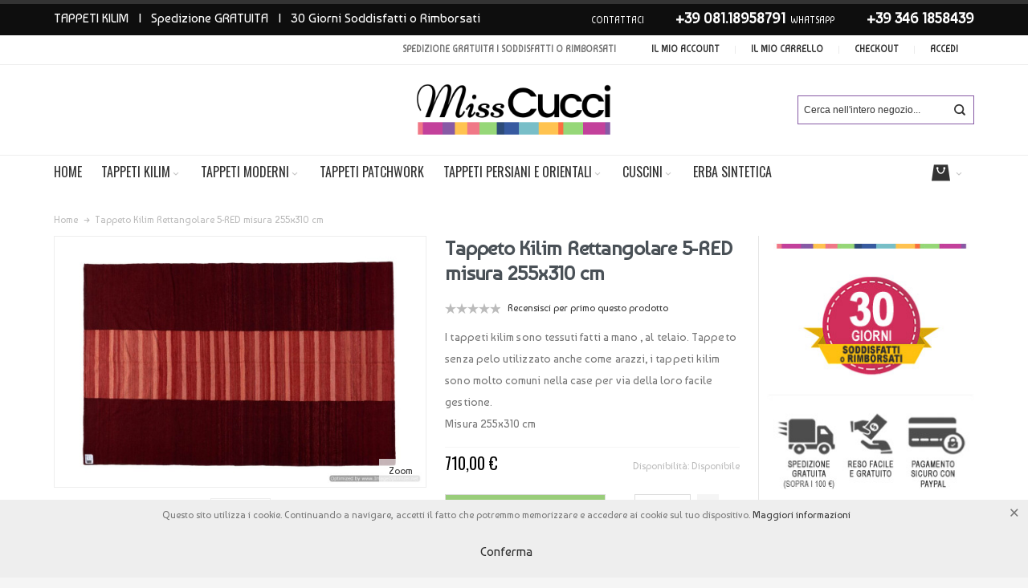

--- FILE ---
content_type: text/html; charset=UTF-8
request_url: https://www.misscucci.com/tappeto-kilim-5-red-255x310.html
body_size: 21640
content:
<!DOCTYPE html>

<!--[if lt IE 7 ]> <html lang="it" id="top" class="no-js ie6"> <![endif]-->
<!--[if IE 7 ]>    <html lang="it" id="top" class="no-js ie7"> <![endif]-->
<!--[if IE 8 ]>    <html lang="it" id="top" class="no-js ie8"> <![endif]-->
<!--[if IE 9 ]>    <html lang="it" id="top" class="no-js ie9"> <![endif]-->
<!--[if (gt IE 9)|!(IE)]><!--> <html lang="it" id="top" class="no-js"> <!--<![endif]-->

<head>
<meta http-equiv="Content-Type" content="text/html; charset=utf-8" />
<title>Tappeto Kilim Rettangolare 5-RED misura 255x310 cm | MissCucci</title>
	<meta name="viewport" content="width=device-width, initial-scale=1" />
	<meta name="description" content="Tappeto Kilim fatto a mano. 100% lana. Disponibili diverse quantità." />
<meta name="keywords" content="kilim, tappeti, tappeti kilim, baluch, tappeti" />
<meta name="robots" content="INDEX,FOLLOW" />
<link rel="icon" href="https://www.misscucci.com/media/favicon/default/favicon.png" type="image/x-icon" />
<link rel="shortcut icon" href="https://www.misscucci.com/media/favicon/default/favicon.png" type="image/x-icon" />

<!--[if lt IE 7]>
<script type="text/javascript">
//<![CDATA[
    var BLANK_URL = 'https://www.misscucci.com/js/blank.html';
    var BLANK_IMG = 'https://www.misscucci.com/js/spacer.gif';
//]]>
</script>
<![endif]-->

<link rel="stylesheet" type="text/css" href="https://www.misscucci.com/media/css_secure/b425dab447c49690dbdb80bc6a82360c.css" />
<link rel="stylesheet" type="text/css" href="https://www.misscucci.com/media/css_secure/15ad3c6bef3297c2f18b7b4b49181337.css" media="all" />
<link rel="stylesheet" type="text/css" href="https://www.misscucci.com/media/css_secure/24207795cc93cf1e95cd23ef2e0e08af.css" media="print" />
<script type="text/javascript" src="https://www.misscucci.com/media/js/7803c726ae043d116cf5d947ff33d30f.js"></script>
<link rel="stylesheet" href="//fonts.googleapis.com/css?family=Baumans" />
<link rel="canonical" href="https://www.misscucci.com/tappeto-kilim-5-red-255x310.html" />
<!--[if IE]>
<link rel="stylesheet" type="text/css" href="https://www.misscucci.com/media/css_secure/bd7712a20d941fbb14ab404fe22c0b58.css" media="all" />
<![endif]-->
<!--[if lt IE 7]>
<script type="text/javascript" src="https://www.misscucci.com/media/js/980e86f86da8cd0fea3b916fd2f3bc40.js"></script>
<![endif]-->
<!--[if lte IE 7]>
<link rel="stylesheet" type="text/css" href="https://www.misscucci.com/media/css_secure/503124753bbb025e849f6dc78c7ca571.css" media="all" />
<![endif]-->
<!--[if lte IE 8]>
<link rel="stylesheet" type="text/css" href="https://www.misscucci.com/media/css_secure/0cb98032e6a569921acf45f52c5b5163.css" media="all" />
<![endif]-->

<script type="text/javascript">
//<![CDATA[
Mage.Cookies.path     = '/';
Mage.Cookies.domain   = '.www.misscucci.com';
//]]>
</script>

<script type="text/javascript">
//<![CDATA[
optionalZipCountries = ["IE","PA","HK","MO"];
//]]>
</script>
            <!-- BEGIN GOOGLE ANALYTICS CODE -->
        <script type="text/javascript">
        //<![CDATA[
            var _gaq = _gaq || [];
            
_gaq.push(['_setAccount', 'UA-74920612-3']);
_gaq.push (['_gat._anonymizeIp']);
_gaq.push(['_trackPageview']);
            
            (function() {
                var ga = document.createElement('script'); ga.type = 'text/javascript'; ga.async = true;
                ga.src = ('https:' == document.location.protocol ? 'https://ssl' : 'http://www') + '.google-analytics.com/ga.js';
                var s = document.getElementsByTagName('script')[0]; s.parentNode.insertBefore(ga, s);
            })();

        //]]>
        </script>
        <!-- END GOOGLE ANALYTICS CODE -->
    
<link rel="canonical" href="https://www.misscucci.com/tappeto-kilim-5-red-255x310.html" />

<!-- Facebook Pixel Code -->
<script>
    !function(f,b,e,v,n,t,s){if(f.fbq)return;n=f.fbq=function(){n.callMethod?
        n.callMethod.apply(n,arguments):n.queue.push(arguments)};if(!f._fbq)f._fbq=n;
        n.push=n;n.loaded=!0;n.version='2.0';n.queue=[];t=b.createElement(e);t.async=!0;
        t.src=v;s=b.getElementsByTagName(e)[0];s.parentNode.insertBefore(t,s)}(window,
        document,'script','//connect.facebook.net/en_US/fbevents.js');

    fbq('init', '1978854669055516');
    fbq('track', "PageView");</script>
<noscript><img height="1" width="1" style="display:none"
               src="https://www.facebook.com/tr?id=1978854669055516&ev=PageView&noscript=1"
        /></noscript>
<!-- End Facebook Pixel Code -->
        <!-- Begin Facebook ViewContent Pixel -->
    <script type="text/javascript">
        fbq('track', 'ViewContent', {"content_type":"product","content_ids":["5-RED-255x310"],"value":710,"currency":"EUR","content_name":"Tappeto Kilim Rettangolare 5-RED misura 255x310 cm"});
    </script>
    <!-- End Facebook ViewContent Pixel --><!-- Facebook Ads Extension for Magento -->
<!-- Facebook Pixel Code -->
<script>
!function(f,b,e,v,n,t,s){if(f.fbq)return;n=f.fbq=function(){n.callMethod?
n.callMethod.apply(n,arguments):n.queue.push(arguments)};if(!f._fbq)f._fbq=n;
n.push=n;n.loaded=!0;n.version='2.0';n.queue=[];t=b.createElement(e);t.async=!0;
t.src=v;s=b.getElementsByTagName(e)[0];s.parentNode.insertBefore(t,s)}(window,
document,'script','//connect.facebook.net/en_US/fbevents.js');
fbq('init', '1978854669055516', {}, {agent: 'exmagento-1.9.3.8-2.2.4' });
fbq('track', 'PageView', {
  source: 'magento',
  version: "1.9.3.8",
  pluginVersion: "2.2.4"
});
</script>
<noscript><img height="1" width="1" style="display:none"
src="https://www.facebook.com/tr?id=1978854669055516&ev=PageView&noscript=1&cd[source]=magento&cd[version]=1.9.3.8&cd[pluginVersion]=2.2.4&a=exmagento-1.9.3.8-2.2.4"
/></noscript>
<!-- End Facebook Pixel Code -->
<style type="text/css">
									.footer-container2
	{
		background-image: url(https://www.misscucci.com/media/wysiwyg/infortis/ultimo/_patterns/default/1.png);
	}
		</style><script type="text/javascript">//<![CDATA[
        var Translator = new Translate({"HTML tags are not allowed":"I tag HTML non sono permessi","Please select an option.":"Selezionare una opzione.","This is a required field.":"Questo \u00e8 un campo obbligatorio.","Please enter a valid number in this field.":"Inserire un numero valido in questo campo.","The value is not within the specified range.":"Il valore non \u00e8 compreso nell\\'intervallo specificato.","Please use numbers only in this field. Please avoid spaces or other characters such as dots or commas.":"Utilizzare solo numeri in questo campo. Evitare spazi o altri caratteri come punti e virgole.","Please use letters only (a-z or A-Z) in this field.":"Utilizzare solo lettere in questo campo (a-z o A-Z).","Please use only letters (a-z), numbers (0-9) or underscore(_) in this field, first character should be a letter.":"Utilizzare solo lettere (a-z), numeri (0-9) o underscore(_) in questo campo, la prima lettera deve essere una lettera.","Please use only letters (a-z or A-Z) or numbers (0-9) only in this field. No spaces or other characters are allowed.":"Utilizzare solo lettere (a-z o A-Z) o solo numeri (0-9) in questo campo. Non sono permessi spazi o altri caratteri.","Please use only letters (a-z or A-Z) or numbers (0-9) or spaces and # only in this field.":"Utilizzare solo lettere (a-z or A-Z) o numeri (0-9) o spazi o solo # in questo campo.","Please enter a valid phone number. For example (123) 456-7890 or 123-456-7890.":"Inserisci un numero di telefono valido. Per esempio (123) 456-7890 o 123-456-7890.","Please enter a valid fax number. For example (123) 456-7890 or 123-456-7890.":"Inserire un numero di fax valido. Per esempio (123) 456-7890 or 123-456-7890.","Please enter a valid date.":"Inserire una data valida.","The From Date value should be less than or equal to the To Date value.":"Il valore Dalla Data deve essere minore o uguale al valore della Data A.","Please enter a valid email address. For example johndoe@domain.com.":"Inserire un indirizzo email valido. Per esempio johndoe@domain.com.","Please use only visible characters and spaces.":"Utilizzare solo caratteri visibili e spazi.","Please enter 7 or more characters. Password should contain both numeric and alphabetic characters.":"Inserire 7 o pi\u00f9 caratteri. La password dovrebbe contenere sia caratteri numerici che alfabetici.","Please make sure your passwords match.":"Assicurati che le password corrispondano.","Please enter a valid URL. Protocol is required (http:\/\/, https:\/\/ or ftp:\/\/)":"Inserire un URL valido. Il protocollo \u00e8 obbligatorio (http:\/\/, https:\/\/ or ftp:\/\/)","Please enter a valid URL. For example http:\/\/www.example.com or www.example.com":"Inserire un URL valido. Per esempio http:\/\/www.example.com o www.example.com","Please enter a valid URL Key. For example \"example-page\", \"example-page.html\" or \"anotherlevel\/example-page\".":"Inserire un chiave URL valida. Per esempio \"example-page\", \"example-page.html\" o \"anotherlevel\/example-page\".","Please enter a valid XML-identifier. For example something_1, block5, id-4.":"Inserire un identificativo XML valido. Per esempio something_1, block5, id-4.","Please enter a valid social security number. For example 123-45-6789.":"Inserire un numero valido di previdenza sociale. Per esempio 123-45-6789.","Please enter a valid zip code. For example 90602 or 90602-1234.":"Inserire un codice zip valdio. Per esempio 90602 o 90602-1234.","Please enter a valid zip code.":"Inserire codice zip valido.","Please use this date format: dd\/mm\/yyyy. For example 17\/03\/2006 for the 17th of March, 2006.":"Utilizzare questo formato della data: dd\/mm\/yyyy. Per esempio 17\/03\/2006 per il 17 di Marzo, 2006.","Please enter a valid $ amount. For example $100.00.":"Inserire un importo valido di $. Per esempio $100.00.","Please select one of the above options.":"Selezionare una delle opzioni soprastanti.","Please select one of the options.":"Selezionare una delle opzioni.","Please select State\/Province.":"Selezionare Stato\/Provincia.","Please enter a number greater than 0 in this field.":"Insereire un numero maggiore di 0 in questo campo.","Please enter a number 0 or greater in this field.":"Inserire 0 o un numero supereiore in questo campo.","Please enter a valid credit card number.":"Inserire un numero di carta di credito valido.","Credit card number does not match credit card type.":"Il numero della carta di credito non corrisponde al tipo della carta.","Card type does not match credit card number.":"Il tipo di carda non corrisponde con il numero della carta di credito.","Incorrect credit card expiration date.":"Data scadenza carta di credito non corretta.","Please enter a valid credit card verification number.":"Inserire numero di verifica della carta di credito.","Please use only letters (a-z or A-Z), numbers (0-9) or underscore(_) in this field, first character should be a letter.":"In questo campo utilizzare solo lettere (a-z or A-Z), numeri (0-9) o underscore(_), il primo carattere deve essere una lettera.","Please input a valid CSS-length. For example 100px or 77pt or 20em or .5ex or 50%.":"Inserire una lunghezza CSS valida. Per esempio 100px o 77pt or 20em o .5ex or 50%.","Text length does not satisfy specified text range.":"La lunghezza del testo non rispetta la lunghezza specificata.","Please enter a number lower than 100.":"Inserire un numero minore di 100.","Please select a file":"Seleziona un file","Please enter issue number or start date for switch\/solo card type.":"Si prega di inserrie il numero di rilascio o la data di inizio per switch\/solo tipo della carta.","Please wait, loading...":"Attendere prego, caricamento...","This date is a required value.":"Questa data \u00e8 un valore obbligatorio.","Please enter a valid day (1-%d).":"Inserisci un giorno valido (1-%d).","Please enter a valid month (1-12).":"Inserire mese (1-12).","Please enter a valid year (1900-%d).":"Inserire anno (1900-%d).","Please enter a valid full date":"Inserire una data completa valida","Please enter a valid date between %s and %s":"Inserire una data valida tra %s e %s","Please enter a valid date equal to or greater than %s":"Inserire una data valida uguale o maggiore di %s","Please enter a valid date less than or equal to %s":"Inserire una data valida inferiore o uguale a %s","Complete":"Completo","Add Products":"Aggiungi prodotti","Please choose to register or to checkout as a guest":"Scegliere se registrarsi o fare il checkout come ospite","Your order cannot be completed at this time as there is no shipping methods available for it. Please make necessary changes in your shipping address.":"Il tuo ordine non pu\u00f2 essere completato in questo momento perch\u00e9 non ci sono metodi di spedizioni disponibili per esso. Devi modificare il tuo indirizzo di spedizione .","Please specify shipping method.":"Specificare un metodo di spedizione.","Your order cannot be completed at this time as there is no payment methods available for it.":"Il tuo ordine non pu\u00f2 essere completato in questo momento perch\u00e9 non ci sono metodi di pagamento disponibili per esso.","Please specify payment method.":"Specificare un metodo di pagamento.","Add to Cart":"Aggiungi al carrello","In Stock":"Disponibile","Out of Stock":"Non disponibile"});
        //]]></script><!-- Google Tag Manager -->
<meta name="p:domain_verify" content="16d9d4eff5cba2d480facfb0798b4151"/>


<meta name="google-site-verification" content="Zggvjg5ceUIo1qCaTR7FmEEzPSKCmR3CNKXSbtx1RcY" />


<!-- Google tag (gtag.js) -->
<script async src="https://www.googletagmanager.com/gtag/js?id=G-Q1F3G45GEL"></script>
<script>
  window.dataLayer = window.dataLayer || [];
  function gtag(){dataLayer.push(arguments);}
  gtag('js', new Date());

  gtag('config', 'G-Q1F3G45GEL');
</script>
	<link href='//fonts.googleapis.com/css?family=Oswald&amp;subset=latin' rel='stylesheet' type='text/css' />
</head>
<body class=" catalog-product-view responsive catalog-product-view product-tappeto-kilim-5-red-255x310 ">
            <div id="magenioAlertcookie" class="magenio_alertcookie  cookie-bottom cookie-click-x">
            <div class="magenio-box-inner">
                <div class="cookieMessage">
                    <span>Questo sito utilizza i cookie. Continuando a navigare, accetti il fatto che potremmo memorizzare e accedere ai cookie sul tuo dispositivo.</span>
                    <a target="_blank" href="https://www.misscucci.com/gestione-della-privacy-e-dei-cookies/">Maggiori informazioni</a>
                </div>
                                    <span class="closecookie closeX">Chiudi</span>
                
                                    <div class="cookies-control-panel " id="cookiesPanel">
                                                <div id="preferenceCookieList" class="preferenceCookieList">
                                                                                    
                                                    </div>
                    </div>
                    <button id="cookieButton" class="button cookieButton closecookie">
                        <span><span>Conferma</span></span>
                    </button>
            </div>
        </div>
<div id="root-wrapper">
<div class="wrapper">
        <noscript>
        <div class="global-site-notice noscript">
            <div class="notice-inner">
                <p>
                    <strong>JavaScript sembra essere disabilitato nel tuo browser.</strong><br />
                    Devi abilitare JavaScript nel tuo browser per utlizzare le funzioni di questo sito.                </p>
            </div>
        </div>
    </noscript>
    <div class="page">
        <div id="header-container" class="header-container header-mobile" style="display:none;">
<div class="header-container2">
<div class="header-container3">

        <!-- Part of the header displayed only in mobile mode -->
    <div class="header-m-container">

        <div class="header-m-top-container">
            <div class="header-m-top header container clearer">
                <div class="inner-container">

                    
                                        
                </div> <!-- end: inner-container -->
            </div> <!-- end: header-m-top -->
        </div> <!-- end: header-m-top-container -->

        <div class="header-m-primary-container">
            <div class="header-m-primary header container">
                <div class="inner-container">

                    
                    <!-- Mobile logo -->
                    <div class="logo-wrapper--mobile">
                        <a class="logo logo--mobile" href="https://www.misscucci.com/" title="MissCucci: vendita tappeti Kilim online">
                            <img src="https://www.misscucci.com/skin/frontend/misscucci/default/images/miss_cucci_logo.png" alt="MissCucci: vendita tappeti Kilim online" />
                        </a>
                    </div>
                    <div class="clearer after-mobile-logo"></div>

                    <!-- Skip links -->
                    <div class="skip-links-wrapper skip-links--4">

                                                    <a href="#header-nav" class="skip-link skip-nav">
                                <span class="icon ic ic-menu"></span>
                                <span class="label">Menu</span>
                            </a>
                        
                                                    <a href="#header-search" class="skip-link skip-search">
                                <span class="icon ic ic-search"></span>
                                <span class="label">Cerca</span>
                            </a>
                        
                                                    <a href="#header-account" class="skip-link skip-account">
                                <span class="icon ic ic-user"></span>
                                <span class="label">Il mio account</span>
                            </a>
                        
                        
                        
                                                                            <div id="mini-cart-marker-mobile"></div>
                            <div id="mini-cart" class="mini-cart dropdown is-empty">

    <a href="#header-cart" class="mini-cart-heading dropdown-heading cover skip-link skip-cart">
        <span>
        
            <span class="icon ic ic-cart"></span>
                        <span class="label" style="display:none;">Carrello</span>
                        <span class="caret"></span>

        </span>
    </a> <!-- end: heading -->
    
                <div id="header-cart" class="mini-cart-content dropdown-content left-hand block block block-cart skip-content skip-content--style">
            <div class="block-content-inner">

                                <div class="empty">Non hai articoli nel carrello.</div>

            </div> <!-- end: inner block -->
        </div> <!-- end: dropdown-content -->
    
</div>
                        
                                                    <div id="header-nav" class="skip-content skip-content--style">
                                <div id="nav-marker-mobile"></div>
                            </div>

                                                    <div id="search-marker-mobile"></div>
                            <div id="header-search" class="skip-content skip-content--style">
    <div class="search-wrapper">
        <form id="search_mini_form" action="https://www.misscucci.com/catalogsearch/result/" method="get">
    <div class="form-search">
        <label for="search">Cerca:</label>
        <input id="search" type="text" name="q" value="" class="input-text" maxlength="128" />
        <button type="submit" title="Cerca" class="button"><span><span>Cerca</span></span></button>
        <div id="search_autocomplete" class="search-autocomplete"></div>
        <script type="text/javascript">
        //<![CDATA[
            var searchForm = new Varien.searchForm('search_mini_form', 'search', 'Cerca nell\'intero negozio...');
            searchForm.initAutocomplete('https://www.misscucci.com/catalogsearch/ajax/suggest/', 'search_autocomplete');
        //]]>
        </script>
    </div>
</form>
    </div>
</div>
                        
                                                    <div id="account-links-marker-mobile"></div>
                                <div id="header-account" class="account-links top-links links-wrapper-separators-left skip-content skip-content--style">
        <ul class="links">
                        <li class="first" ><a href="https://www.misscucci.com/customer/account/" title="Il mio account" >Il mio account</a></li>
                                                                <li ><a href="https://www.misscucci.com/checkout/cart/" title="Il mio carrello" class="top-link-cart">Il mio carrello</a></li>
                                <li ><a href="https://www.misscucci.com/checkout/" title="Checkout" class="top-link-checkout">Checkout</a></li>
                                <li class=" last" ><a href="https://www.misscucci.com/customer/account/login/" title="Accedi" >Accedi</a></li>
            </ul>
    </div>
                        
                        
                            <div class="skip-links-clearer clearer"></div>

                    </div> <!-- end: skip-links-wrapper -->

                </div> <!-- end: inner-container -->
            </div> <!-- end: header-m-primary -->
        </div> <!-- end: header-m-primary-container -->

    </div> <!-- end: header-m-container -->
    

    <!-- Part of the header displayed only in regular mode -->
    <div class="header-top-container">
        <div class="header-top header container clearer">
            <div class="inner-container">
                <div class="left-column">
                                            <div class="item item-left block_header_top_left"><p><span style="font-size: medium; text-transform: none;"><a href="https://www.misscucci.com/kilim.html">TAPPETI KILIM</a> &nbsp; | &nbsp; Spedizione GRATUITA &nbsp; | &nbsp; 30 Giorni Soddisfatti o Rimborsati&nbsp;</span>&nbsp;</p>
</div>
                                                        </div>
                <div class="right-column">
                                            <div class="item item-right block_header_top_right"><p>CONTATTACI <span style="font-weight: 600; padding-left: 6px; font-size: large;"><a href="tel:0883763365">+39 081.18958791</a></span>&nbsp; WhatsApp<span style="font-weight: 600; padding-left: 6px; font-size: large;"> +39&nbsp;<a href="https://api.whatsapp.com/send?phone=+39345 8048196&amp;text=Salve%2C%20avrei%20bisogno%20di%20alcune%20informazioni">346 1858439</a></span></p></div>
                                                        </div>
            </div>
        </div>
    </div>
    <div class="header-primary-container">
        <div class="header-primary header container">
            <div class="inner-container">

                                
                <div class="left-column">

                    
                    
                </div> <!-- end: left column -->

                <div class="right-column">


                                                                        <div class="item item-right item-interface"><div id="account-links-marker-regular"></div></div>
                                                    <div class="item item-right item-interface"><div id="user-menu-wrapper-regular">
    <div id="user-menu" class="user-menu">

        
        
        
        
                
        
                    <div id="mini-compare-marker-regular"></div>        
        
                
        
        
        
        
    </div> <!-- end: user-menu -->
</div>
</div>
                                            
                    
                    <div class="item item-right item-interface">
                        <p class="welcome-msg">Spedizione GRATUITA    |     Soddisfatti o Rimborsati  </p>
                    </div>
                </div> <!-- end: right column -->

            </div> <!-- end: inner-container -->
        </div> <!-- end: header-top -->
    </div> <!-- end: header-top-container -->

    <div class="header-primary-container">
        <div class="header-primary header container">
            <div class="inner-container">

                
                                <div class="hp-blocks-holder">

                                            <!-- Left column -->
                        <div class="hp-block left-column grid12-4">
                                                                                </div> <!-- end: left column -->
                    
                                            <!-- Central column -->
                        <div class="hp-block central-column grid12-4">
                                                                                                                            <div class="item"><div class="logo-wrapper logo-wrapper--regular">
			<a class="logo logo--regular" href="https://www.misscucci.com/" title="MissCucci: vendita tappeti Kilim online"><strong>MissCucci: vendita tappeti Kilim online</strong><img src="https://www.misscucci.com/skin/frontend/misscucci/default/images/miss_cucci_logo.png" alt="MissCucci: vendita tappeti Kilim online" /></a>
	</div>
</div>
                                                                                    </div> <!-- end: central column -->
                    
                                            <!-- Right column -->
                        <div class="hp-block right-column grid12-4">
                                                                                                                            <div class="item"><div id="search-marker-regular"></div></div>
                                                                                    </div> <!-- end: right column -->
                                        
                </div> <!-- end: hp-blocks-holder -->

            </div> <!-- end: inner-container -->
        </div> <!-- end: header-primary -->
    </div> <!-- end: header-primary-container -->

            
    <div class="nav-container skip-content sticky-container">
        <div class="nav container clearer">
            <div class="inner-container"><div class="navi-wrapper">

        <ul class="nav-holders-wrapper">
        <li id="nav-holder1" class="nav-item level0 level-top nav-holder"></li>
        <li id="nav-holder2" class="nav-item level0 level-top nav-holder"><div id="mini-cart-marker-regular"></div></li>
        <li id="nav-holder3" class="nav-item level0 level-top nav-holder"></li>
    </ul>

            
        <div class="mobnav-trigger menu-trigger">
            <div class="menu-trigger-inner">
                <span class="trigger-icon"><span class="line"></span><span class="line"></span><span class="line"></span></span>
                <span class="label">Menu</span>
            </div>
        </div>

    
        
            
        <div id="nav-marker-regular"></div>
    <nav id="mainmenu" class="navi nav-regular opt-fx-fade-inout opt-sb0">
        <ul>

                        
            
                            <li class="nav-item nav-item--home level0 level-top">
                    <a class="level-top" href="https://www.misscucci.com/"><span>Home</span></a>
                </li>
                        
                                        <li class="nav-item level0 nav-1 level-top first nav-item--parent classic nav-item--only-subcategories parent"><a href="https://www.misscucci.com/kilim.html" class="level-top"><span>Tappeti Kilim</span><span class="caret"></span></a><span class="opener"></span><ul class="level0 nav-submenu nav-panel--dropdown nav-panel"><li class="nav-item level1 nav-1-1 first classic"><a href="https://www.misscucci.com/kilim/tappeti-kilim-orientali-classici.html"><span>Kilim Orientali Classici</span></a></li><li class="nav-item level1 nav-1-2 classic"><a href="https://www.misscucci.com/kilim/tappeti-kilim-patchwork.html"><span>Kilim Patchwork</span></a></li><li class="nav-item level1 nav-1-3 classic"><a href="https://www.misscucci.com/kilim/kilim-sumak.html"><span>Kilim Sumak</span></a></li><li class="nav-item level1 nav-1-4 last classic"><a href="https://www.misscucci.com/kilim/corsie-kilim.html"><span>Corsie Kilim</span></a></li></ul></li><li class="nav-item level0 nav-2 level-top nav-item--parent mega nav-item--only-blocks parent"><a href="https://www.misscucci.com/tappeti-moderni.html" class="level-top"><span>Tappeti Moderni</span><span class="caret"></span></a><span class="opener"></span><div class="nav-panel--dropdown nav-panel full-width"><div class="nav-panel-inner"><div class="nav-block nav-block--top std grid-full"><ul class="level0 nav-submenu nav-submenu--mega dd-itemgrid dd-itemgrid-3col static-block-for-manual-cat">
   <li class="nav-item">
       <div class="sub-block">
            <h4>Categorie</h4>
           <ul class="level0 nav-submenu">

							<li class="nav-item level1 nav-7-1 first"><a href="https://www.misscucci.com/tappeti-moderni/tappeti-baluch-colorati.html"><span>Tappeti Baluch colorati</span></a></li>
							
							<li class="nav-item level1 nav-7-2"><a href="https://www.misscucci.com/tappeti-persiani-orientali/gabbeh.html"><span>Tappeti Gabbeh</span></a></li>

							<li class="nav-item level1 nav-7-3"><a href="https://www.misscucci.com/tappeti-patchwork.html"><span>Tappeti Patchwork</span></a></li>
           </ul>
      </div>
    </li>
</ul></div></div></div></li><li class="nav-item level0 nav-3 level-top classic"><a href="https://www.misscucci.com/tappeti-patchwork.html" class="level-top"><span>Tappeti Patchwork</span></a></li><li class="nav-item level0 nav-4 level-top nav-item--parent classic nav-item--only-subcategories parent"><a href="https://www.misscucci.com/tappeti-persiani-orientali.html" class="level-top"><span>Tappeti Persiani e Orientali</span><span class="caret"></span></a><span class="opener"></span><ul class="level0 nav-submenu nav-panel--dropdown nav-panel"><li class="nav-item level1 nav-4-1 first classic"><a href="https://www.misscucci.com/tappeti-persiani-orientali/tappeti-orientali-vintage.html"><span>Tappeti orientali Vintage</span></a></li><li class="nav-item level1 nav-4-2 classic"><a href="https://www.misscucci.com/tappeti-persiani-orientali/baluch-rossi.html"><span>Baluch rossi</span></a></li><li class="nav-item level1 nav-4-3 classic"><a href="https://www.misscucci.com/tappeti-persiani-orientali/gabbeh.html"><span>Tappeto Gabbeh</span></a></li><li class="nav-item level1 nav-4-4 classic"><a href="https://www.misscucci.com/tappeti-persiani-orientali/ziegler-chobi-sultanabad.html"><span>Ziegler, Chobi, Sultanabad</span></a></li><li class="nav-item level1 nav-4-5 classic"><a href="https://www.misscucci.com/tappeti-persiani-orientali/kazak.html"><span>Kazak</span></a></li><li class="nav-item level1 nav-4-6 classic"><a href="https://www.misscucci.com/tappeti-persiani-orientali/meshed.html"><span>Meshed</span></a></li><li class="nav-item level1 nav-4-7 classic"><a href="https://www.misscucci.com/tappeti-persiani-orientali/hamadan.html"><span>Hamadan</span></a></li><li class="nav-item level1 nav-4-8 classic"><a href="https://www.misscucci.com/tappeti-persiani-orientali/saruk.html"><span>Saruk</span></a></li><li class="nav-item level1 nav-4-9 classic"><a href="https://www.misscucci.com/tappeti-persiani-orientali/shiraz.html"><span>Shiraz</span></a></li><li class="nav-item level1 nav-4-10 last classic"><a href="https://www.misscucci.com/tappeti-persiani-orientali/lori.html"><span>Lori</span></a></li></ul></li><li class="nav-item level0 nav-5 level-top nav-item--parent classic nav-item--only-subcategories parent"><a href="https://www.misscucci.com/cuscini-kilim.html" class="level-top"><span>Cuscini</span><span class="caret"></span></a><span class="opener"></span><ul class="level0 nav-submenu nav-panel--dropdown nav-panel"><li class="nav-item level1 nav-5-1 first classic"><a href="https://www.misscucci.com/cuscini-kilim/cuscini-kilim-orientali.html"><span>Cuscini Kilim Orientali</span></a></li><li class="nav-item level1 nav-5-2 classic"><a href="https://www.misscucci.com/cuscini-kilim/cuscini-kilim-afgani.html"><span>Cuscini Kilim Afgani</span></a></li><li class="nav-item level1 nav-5-3 classic"><a href="https://www.misscucci.com/cuscini-kilim/cuscini-kilim-sumak-moderno.html"><span>Cuscini Sumak Moderno</span></a></li><li class="nav-item level1 nav-5-4 last classic"><a href="https://www.misscucci.com/cuscini-kilim/cuscini-memory.html"><span>Cuscini Memory</span></a></li></ul></li><li class="nav-item level0 nav-6 level-top last classic"><a href="https://www.misscucci.com/erba-sintetica.html" class="level-top"><span>Erba sintetica</span></a></li>                    
                                    
                                                                
        </ul>
    </nav>

    <div class="nav-border-bottom"></div>

</div> <!-- end: navi-wrapper -->
<script type="text/javascript">
//<![CDATA[

    var topMenuContainer = jQuery('#mainmenu');
    var topMenuSettings = {
        mobileMenuThreshold: 960        , isVerticalLayout: false        , mode: 0                , initVerticalMenuCollapsed: true        , outermostContainer: jQuery('.hp-blocks-holder')        , fullWidthDdContainer: jQuery('.hp-blocks-holder')    };
    var theTopMenu = topMenuContainer.ultramegamenu(topMenuSettings).data("infortis-ultramegamenu");
    theTopMenu.enableDropdowns();

        
        jQuery(window).on("load", function() {

            var menubar = topMenuContainer;
            var isTouchDevice = ('ontouchstart' in window) || (navigator.msMaxTouchPoints > 0);
            if (isTouchDevice)
            {
                menubar.on('click', 'a', function(e) {

                    //var link = jQuery(this);
                    link = jQuery(this);
                    if (!menubar.hasClass('nav-mobile') && link.parent().hasClass('nav-item--parent'))
                    {
                        if (!link.hasClass('ready'))
                        {
                            e.preventDefault();
                            menubar.find('.ready').removeClass('ready');
                            link.parents('li').children('a').addClass('ready');
                        }
                    }

                }); //end: on click
            } //end: if isTouchDevice

        }); //end: on load

    
//]]>
</script>
</div>
        </div>
    </div>    
</div> <!-- end: header-container3 -->
</div> <!-- end: header-container2 -->
</div> <!-- end: header-container -->
<script type="text/javascript">
//<![CDATA[

    var theHeaderContainer = jQuery('#header-container');

        
        var smartHeaderSettings = {
            cartBlockSelector: '#mini-cart'
            , dropdownBlockClass: 'dropdown'
        };
        theHeaderContainer.smartheader(smartHeaderSettings);

    
    jQuery(function($) {

        
            //Skip Links
            var skipContents = $('.skip-content');
            var skipLinks = $('.skip-link');
            skipLinks.on('click', function (e) {
                e.preventDefault();

                var self = $(this);
                var target = self.attr('href');

                //Get target element
                var elem = $(target);

                //Check if stub is open
                var isSkipContentOpen = elem.hasClass('skip-active') ? 1 : 0;

                //Hide all stubs
                skipLinks.removeClass('skip-active');
                skipContents.removeClass('skip-active');

                //Toggle stubs
                if (isSkipContentOpen) {
                    self.removeClass('skip-active');
                } else {
                    self.addClass('skip-active');
                    elem.addClass('skip-active');
                }
            });

        
        
            var stickyHeaderSettings = {
                stickyThreshold: 960                , cartBlockSelector: '#mini-cart'
            };
            theHeaderContainer.stickyheader(stickyHeaderSettings);

        
    }); //end: on document ready

//]]>
</script>
<script type="text/javascript">
//<![CDATA[

    //Expose the header container
    var jsHeaderContainerObject = document.getElementById("header-container");
    if (jsHeaderContainerObject.style.display == 'none')
    {
        jsHeaderContainerObject.style.display = "block";
        jsHeaderContainerObject.classList.add("js-shown"); ///
    }

//]]>
</script>
        <div class="main-container col1-layout">
            <div class="main-top-container"></div>
            <div class="main container">
                <div class="inner-container">
                    <div class="breadcrumbs">
    <ul>
                                    <li class="home" itemscope itemtype="http://data-vocabulary.org/Breadcrumb">
                    <a href="https://www.misscucci.com/" title="Vai alla Home Page" itemprop="url"><span itemprop="title">Home</span></a>
            
                                <span class="sep"></span>
                                
                </li>
                                    <li class="product">
                    <span class="last-crumb">Tappeto Kilim Rettangolare 5-RED misura 255x310 cm</span>
            
                                
                </li>
            </ul>
</div>
                    <div class="preface"></div>
                    <div id="page-columns" class="columns">
                        <div class="column-main">
                                                        <script type="text/javascript">
	var optionsPrice = new Product.OptionsPrice([]);
</script>
<div id="messages_product_view"></div>
<div class="product-view nested-container" itemscope itemtype="http://schema.org/Product">



	<div class="product-img-column grid12-5">

		



<div class="img-box img-box-style1">


        
                
        <p class="product-image zoom-inside" style="max-width: 550px;">
        
            <a  href="https://www.misscucci.com/media/catalog/product/cache/1/image/650x/c7f111f5efac3ca0cc55c66f8d970513/5/-/5-red_--_000_107__1.jpg"
                class="cloud-zoom product-image-gallery"                 id="zoom1"
                rel="position:'inside',showTitle:false,lensOpacity:0.5,smoothMove:3,zoomWidth:550,adjustX:0,adjustY:0">

                <img id="image-main"                     class="gallery-image visible"                     src="https://www.misscucci.com/media/catalog/product/cache/1/image/550x/c7f111f5efac3ca0cc55c66f8d970513/5/-/5-red_--_000_107__1.jpg"
                    alt="Tappeto Kilim Rettangolare 5-RED misura 255x310 cm"
                    title="Tappeto Kilim Rettangolare 5-RED misura 255x310 cm"
                    itemprop="image" />
            </a>
            
                                            <a id="zoom-btn" class="lightbox-group zoom-btn-small" href="https://www.misscucci.com/media/catalog/product/cache/1/image/650x/c7f111f5efac3ca0cc55c66f8d970513/5/-/5-red_--_000_107__1.jpg" title="Tappeto Kilim Rettangolare 5-RED misura 255x310 cm">Zoom</a>
                
                    </p>
    
    



        <div class="more-images slider-arrows3 itemslider-thumbnails count-1">
        <div id="itemslider-zoom" class="thumbnails slides">
        
                        
                                                                    <div class="item" >
                        <a href="https://www.misscucci.com/media/catalog/product/cache/1/image/650x/c7f111f5efac3ca0cc55c66f8d970513/5/-/5-red_--_000_107__1.jpg" class="cloud-zoom-gallery lightbox-group" title=""
                            rel="useZoom:'zoom1', smallImage: 'https://www.misscucci.com/media/catalog/product/cache/1/image/550x/c7f111f5efac3ca0cc55c66f8d970513/5/-/5-red_--_000_107__1.jpg'">
                                                            <img class="lazyOwl" data-src="https://www.misscucci.com/media/catalog/product/cache/1/thumbnail/65x/78b9e0153cfc20b403469d41b759568f/5/-/5-red_--_000_107__1.jpg" alt=""/>
                                                    </a>
                    </div>
                                    
                </div>
    </div> <!-- end: more-images -->
</div> <!-- end: img-box -->



		<script type="text/javascript">
        jQuery(function($) {

        	//Zoom button for main image
        	$zoomButton = $("#zoom-btn");
            
            //Init lightbox
            $(".lightbox-group").colorbox({
			                rel:		'lightbox-group',
			                opacity:	0.5,
                speed:		300,
                current:	'image {current} of {total}',
                previous: '',
                next: '',
                close: '' //No comma here
				, maxWidth:'95%', maxHeight:'95%'			});
			
			//Product thumbnails - remove first one from gallery, it's already included in gallery by "zoom" button
							$(".cloud-zoom-gallery").first().removeClass("cboxElement");
						
			//Remove clicked thumbnail from gallery, it's already included in gallery by "zoom" button
			$(".cloud-zoom-gallery").click(function() {
				$zoomButton
					.attr('href', $(this).attr('href'))
					.attr('title', $(this).attr('title'));
			
									//First add gallery class to all thumbnails
					$(".cloud-zoom-gallery").each(function() {
						$(this).addClass("cboxElement");
					});
					$(this).removeClass("cboxElement");
							});

			//On image change
			$(document).on('product-media-manager-image-updated', function(e, data) {

				var img = data.img;

				//Add new image's URL to the zoom button's href attribute
				$zoomButton.attr('href', img.attr('src'));
				$zoomButton.attr('title', '');

									$(".cloud-zoom-gallery").each(function() {
						$(this).addClass("cboxElement");
					});
				
			}); //end: on event
            
        });
    </script>

<script type="text/javascript">
//<![CDATA[

    jQuery(function($) {

        var $cz = $('.cloud-zoom');
        var czInstance = $('.cloud-zoom').data('zoom');

        //On image change
        $(document).on('product-media-manager-image-updated', function(e, data) {

            var img = data.img;

            czInstance.destroy();

            //Add new image's URL to the CloudZoom element's href attribute
            $cz.attr('href', img.attr('src'));

            //Remove mousetrap
            var $mt = $('.mousetrap');
            $mt.unbind();
            $mt.remove();
            $mt = null;

            //Reinitialize CloudZoom
            $cz.CloudZoom();

        }); //end: on event

        //On resize
        var t;
        $(window).resize(function() {
            clearTimeout(t); 
            t = setTimeout(function() {

                czInstance.destroy();

                //Remove mousetrap and other elements
                var $mt = $('.mousetrap');
                $mt.unbind();
                $mt.remove();
                $mt = null;
                $('.cloud-zoom-lens').remove();
                $('#cloud-zoom-big').remove();

                //Reinitialize CloudZoom
                $cz.CloudZoom();

            }, 200);
        });

            var owl = $('#itemslider-zoom');
        owl.owlCarousel({

            mouseDrag: false,

                    lazyLoad: true,
        
                    itemsCustom: [ [0, 1] ],
            responsiveRefreshRate: 50,
        
                    slideSpeed: 200,
        
        
                    autoPlay: 5000,
        
            stopOnHover: true,

                    rewindNav: true,
            rewindSpeed: 600,
        
            pagination: false,
            navigation: true,
            navigationText: false

        }); //end: owl
    
    });
//]]>
</script>

				
	</div>



	<div class="product-primary-column product-shop grid12-4">

		<div class="product-name">
			<h1 itemprop="name">Tappeto Kilim Rettangolare 5-RED misura 255x310 cm</h1>
		</div>
		
		    <div class="ratings no-rating">
        <div class="rating-box">
            <div class="rating" style="width:0%"></div>
        </div>
        <p class="rating-links">
            <a id="goto-reviews-form" href="#review-form">Recensisci per primo questo prodotto</a>
        </p>
    </div>

					<div class="short-description"><div class="std" itemprop="description">I tappeti kilim sono tessuti fatti a mano , al telaio. Tappeto senza pelo utilizzato anche come arazzi, i tappeti kilim sono molto comuni nella case per via della loro facile gestione.<br />
Misura 255x310 cm</div></div>
		
		
		
								<meta itemprop="productID" content="sku:5-RED-255x310" />		
				
		
		<div itemprop="offers" itemscope itemtype="http://schema.org/Offer">
			<div class="product-type-data">

									
		    <p class="availability in-stock">Disponibilità: <span>Disponibile</span></p>
	    <meta itemprop="availability" content="http://schema.org/InStock">
	

                        
    <div class="price-box">
                                                                        <span class="regular-price" id="product-price-2124">
                                            <span class="price">710,00 €</span>                                    </span>
                        
        </div>

				
			</div>
			
			<meta itemprop="priceCurrency" content="EUR" /><meta itemprop="price" content="581.97" />		</div> 
				
			<form action="https://www.misscucci.com/checkout/cart/add/uenc/aHR0cHM6Ly93d3cubWlzc2N1Y2NpLmNvbS90YXBwZXRvLWtpbGltLTUtcmVkLTI1NXgzMTAuaHRtbD9fX19TSUQ9VQ,,/product/2124/form_key/KQM4SxRToE4Q2QAM/" method="post" id="product_addtocart_form">
				<input name="form_key" type="hidden" value="KQM4SxRToE4Q2QAM" />
				<div class="no-display">
					<input type="hidden" name="product" value="2124" />
					<input type="hidden" name="related_product" id="related-products-field" value="" />
				</div>
									<div class="add-to-box">
						    <div class="add-to-cart left-side">
                    <div class="qty-wrapper">
                <label for="qty">Qtà:</label>
                <input type="text" name="qty" id="qty" maxlength="12" value="1" title="Qtà" class="input-text qty" />
            </div>
                <button type="button" title="Aggiungi al carrello" id="product-addtocart-button" class="button btn-cart" onclick="productAddToCartForm.submit(this)"><span><span>Aggiungi al carrello</span></span></button>
    </div>
    <div class="paypal-wrapper"></div>
    <script type="text/javascript">
        //<![CDATA[
        jQuery(function($) {

            function qtyAdd(a, b, precision) {
                var x = Math.pow(10, precision || 2);
                return (Math.round(a * x) + Math.round(b * x)) / x;
            }
            function qtySubtract(a, b, precision) {
                var x = Math.pow(10, precision || 2);
                return (Math.round(a * x) - Math.round(b * x)) / x;
            }

            // Insert plus/minus buttons
            $('.qty-wrapper').append('<div class="qty-buttons-wrapper"><div class="qty-button increase"></div><div class="qty-button decrease"></div></div>');

            // Initialize plus/minus buttons
            $('.qty-button').on('click', function() {

                var $button = $(this);
                var $input = $button.parent().parent().find('input');
                var oldValue = $input.val();
                var newVal = 0;

                if (isNaN(oldValue))
                {
                    $input.css('color', 'red');
                }
                else
                {
                    if ($button.hasClass('increase'))
                    {
                        newVal = qtyAdd(parseFloat(oldValue), 1, 4);
                        $input.css('color', '');
                    }
                    else 
                    {
                        var candidateNewValue = qtySubtract(parseFloat(oldValue), 1, 4);
                        if (oldValue > 0 && candidateNewValue > 0) 
                        {
                            newVal = candidateNewValue;
                        }
                        else
                        {
                            newVal = 0;
                            $input.css('color', 'red');
                        }
                    }

                    $input.val(newVal);
                }

            });

        });
        //]]>
    </script>
					</div>
											</form>

		
				
					<div class="action-box clearer">
				<ul class="add-to-links">

	<li>
    	<a class="link-share feature feature-icon-hover first" href="https://www.misscucci.com/sendfriend/product/send/id/2124/" title="Mandalo via email ad un amico">
			<span class="ic ic-share ib icon-color-productview"></span>
			<span class="label">Mandalo via email ad un amico</span>
		</a>
	</li>

</ul>			</div>
		
		
		
		
	</div>



	
		<div class="product-secondary-column grid12-3 custom-sidebar-right">
			<div class="inner">

				
				
									<!--<div class="feature-wrapper bottom-border">			</div>-->
				
				
				<div class="container_product_secondary_2 std block_product_secondary_bottom"><div class="custom-block">
        <div id="custom-owl-slider-product" class="owl-carousel owl-theme">
            <div class="item"><img class="lazyOwl" data-src="https://www.misscucci.com/media/wysiwyg/banner/spedizione.jpg" alt="" style="width: 270px;" /></div>
            <div class="item"><img class="lazyOwl" data-src="https://www.misscucci.com/media/wysiwyg/banner/2.jpg" alt="" style="width: 270px;" /></div>
            <div class="item"><img class="lazyOwl" data-src="https://www.misscucci.com/media/wysiwyg/banner/3.jpg" alt="" style="width: 270px;" /></div>
        </div>
        <script type="text/javascript">
            jQuery(function($){
                $("#custom-owl-slider-product").owlCarousel({
                    lazyLoad: true,
                    slideSpeed : 300,
                    paginationSpeed : 400,
                    singleItem:true,
                    responsiveRefreshRate: 50,
                    slideSpeed: 200,
                    paginationSpeed: 500,
                    stopOnHover: true,
                    rewindNav: true,
                    rewindSpeed: 600,
                    navigation: false
                });

            });
        </script>
</div></div>
				
			</div>
		</div>

	


	

	
	<script type="text/javascript">
	//<![CDATA[
		var productAddToCartForm = new VarienForm('product_addtocart_form');
		productAddToCartForm.submit = function(button, url) {
			if (this.validator.validate()) {
				var form = this.form;
				var oldUrl = form.action;

				if (url) {
				   form.action = url;
				}
				var e = null;
				try {
					this.form.submit();
				} catch (e) {
				}
				this.form.action = oldUrl;
				if (e) {
					throw e;
				}

				if (button && button != 'undefined') {
					button.disabled = true;
				}
			}
		}.bind(productAddToCartForm);

		productAddToCartForm.submitLight = function(button, url){
			if(this.validator) {
				var nv = Validation.methods;
				delete Validation.methods['required-entry'];
				delete Validation.methods['validate-one-required'];
				delete Validation.methods['validate-one-required-by-name'];
				if (this.validator.validate()) {
					if (url) {
						this.form.action = url;
					}
					this.form.submit();
				}
				Object.extend(Validation.methods, nv);
			}
		}.bind(productAddToCartForm);
	//]]>
	</script>



		<div class="product-lower-primary-column box-additional grid12-9">

		<div class="collateral-container box-tabs">

    
                            

        <div id="product-tabs" class="gen-tabs gen-tabs--style1">

        <ul class="tabs clearer">
                                                <li id="tab-description"><a href="#" class="current">Descrizione prodotto</a></li>
                                                                                            <li id="tab-additional"><a href="#" >Ulteriori informazioni</a></li>
                                                                <li id="tab-tabreviews"><a href="#" >Recensioni</a></li>
                                                                </ul>
        <div class="tabs-panels"><div class="acctab" id="acctab-description">Descrizione prodotto</div><div class="panel">    <strong class="section-title">Dettagli</strong>
    <div class="std">
        I tappeti Afghan kilim sono realizzati a mano dai turkmeni dell'afghanistan settentrionale. Sono tappeti realizzati con la tradizionale tecnica kilim, usando una scala cromatica naturale, simboli geometrici e ottagoni. 
-Lavorazione: tessuto a mano
-Spessore circa 5 cm/mm
-Materiale: lana
Come pulire:
passare regolarmente l'aspirapolvere.Eliminare immediatamente le macchie sfregando un panno umido o una spugna, utilizzando dell'acqua fredda e un detergente delicato ( Detergente aerosol in schiuma) Asciugare all'aria.    </div>
</div><div class="acctab" id="acctab-additional">Ulteriori informazioni</div><div class="panel">    <strong class="section-title">Ulteriori informazioni</strong>
    <table class="data-table" id="product-attribute-specs-table">
        <col width="25%" />
        <col />
        <tbody>
                    <tr>
                <th class="label">Annodatura</th>
                <td class="data">fatto a mano</td>
            </tr>
                    <tr>
                <th class="label">Materiale</th>
                <td class="data">No</td>
            </tr>
                    <tr>
                <th class="label">Forma</th>
                <td class="data">Rettangolare</td>
            </tr>
                    <tr>
                <th class="label">Come pulire</th>
                <td class="data"> Basta spargere un po’ di bicarbonato sulla macchia, aggiungere in un secondo momento l’aceto, lasciare agire per qualche minuto, poi tamponare con un panno pulito e far asciugare.</td>
            </tr>
                </tbody>
    </table>
    <script type="text/javascript">decorateTable('product-attribute-specs-table')</script>
</div><div class="acctab" id="acctab-tabreviews">Recensioni</div><div class="panel">
<div class="box-collateral box-reviews" id="customer-reviews">
            <div class="form-add">
    <div class="heading">Scrivi la tua recensione</div>
        <form action="https://www.misscucci.com/review/product/post/id/2124/" method="post" id="review-form">
        <input name="form_key" type="hidden" value="KQM4SxRToE4Q2QAM" />
        <fieldset>
                        <span>La tua recensione:</span>
            <strong>Tappeto Kilim Rettangolare 5-RED misura 255x310 cm</strong>
                            <ul class="form-list">
                    <li>
                        <label for="nickname_field" class="required"><em>*</em>Nickname</label>
                        <div class="input-box">
                            <input type="text" name="nickname" id="nickname_field" class="input-text required-entry" value="" />
                             <input id="url-review" class="mhhs-input" type="text" name="url" />                        </div>
                    </li>
                    <li>
                        <label for="summary_field" class="required"><em>*</em>Riepilogo della tua recensione</label>
                        <div class="input-box">
                            <input type="text" name="title" id="summary_field" class="input-text required-entry" value="" />
                        </div>
                    </li>
                    <li>
                        <label for="review_field" class="required"><em>*</em>Recensione</label>
                        <div class="input-box">
                            <textarea name="detail" id="review_field" cols="5" rows="3" class="required-entry"></textarea>
                        </div>
                    </li>
                </ul>
            </fieldset>
            <div class="buttons-set">
                <button type="submit" title="Invia recensione" class="button"><span><span>Invia recensione</span></span></button>
            </div>
    </form>
    <script type="text/javascript">
    //<![CDATA[
        var dataForm = new VarienForm('review-form');
        Validation.addAllThese(
        [
               ['validate-rating', 'Selezionare una per ciascuna delle valutazioni qui sopra', function(v) {
                    var trs = $('product-review-table').select('tr');
                    var inputs;
                    var error = 1;

                    for( var j=0; j < trs.length; j++ ) {
                        var tr = trs[j];
                        if( j > 0 ) {
                            inputs = tr.select('input');

                            for( i in inputs ) {
                                if( inputs[i].checked == true ) {
                                    error = 0;
                                }
                            }

                            if( error == 1 ) {
                                return false;
                            } else {
                                error = 1;
                            }
                        }
                    }
                    return true;
                }]
        ]
        );
    //]]>
    </script>
    </div>
</div>
</div></div>

    </div>
    <script type="text/javascript">
        //<![CDATA[
        jQuery(function($) {

            //Link to the reviews tab
            var tabOperator = {

                root : ''
                , $rootContainer : null
                , $tabsContainer : null
                , $panelsContainer : null

                //1 - tabs/accordion, 2 - accordion, 3 - tabs
                , mode : 1                , threshold : 1024                , initialAccIndex : 0
                , tabEffect : 'default'
                , accEffect : 'default'

                , init : function(root)
                {
                    //If no param, set default selector
                    tabOperator.root = root || '.gen-tabs';
                    tabOperator.$rootContainer      = $(tabOperator.root);
                    tabOperator.$tabsContainer      = tabOperator.$rootContainer.children('.tabs');
                    tabOperator.$panelsContainer    = tabOperator.$rootContainer.children('.tabs-panels');

                    //Activate tabs based on selected mode
                                            tabOperator.initialAccIndex = null;
                    
                    if (tabOperator.mode === 1)
                    {
                        //Initial value of the flag which indicates whether viewport was above the threshold
                        var previousAboveThreshold = $(window).width() >= tabOperator.threshold;

                        //Activate tabs or accordion
                        if (previousAboveThreshold)
                        {
                            //If above threshold - activate tabs
                            tabOperator.initTabs();
                        }
                        else
                        {
                            //If below threshold - activate accordion
                            tabOperator.initAccordion(tabOperator.initialAccIndex);
                        }

                        //On tab click
                        tabOperator.hookToAccordionOnClick();

                        //On window resize
                        $(window).on('themeResize', function (e, resizeEvent) {

                            if ($(window).width() < tabOperator.threshold)
                            {
                                if (previousAboveThreshold)
                                {
                                    //Now below threshold, previously above, so switch to accordion
                                    var api = tabOperator.$tabsContainer.data("tabs");
                                    var index = api.getIndex();
                                    api.destroy();

                                    tabOperator.initAccordion(index);
                                }
                                previousAboveThreshold = false;
                            }
                            else
                            {
                                if (!previousAboveThreshold)
                                {
                                    //Now above threshold, previously below, so switch to tabs
                                    var api = tabOperator.$panelsContainer.data("tabs");
                                    var index = api.getIndex();
                                    api.destroy();
                                    tabOperator.$rootContainer.removeClass("accor");

                                    tabOperator.initTabs(index);
                                }
                                previousAboveThreshold = true;
                            }

                        });
                    }
                    else if (tabOperator.mode === 2)
                    {
                        tabOperator.initAccordion(tabOperator.initialAccIndex);

                        //On tab click
                        tabOperator.hookToAccordionOnClick();
                    }
                    else
                    {
                        tabOperator.initTabs();
                    }

                } //end: init

                , initTabs : function(index)
                {
                    //If no param, set it to 0
                    if (typeof index === "undefined")
                    { 
                        index = 0;
                    }
                    tabOperator.$tabsContainer.tabs(".tabs-panels .panel", {effect: tabOperator.tabEffect, initialIndex: index});
                }

                , initAccordion : function(index)
                {
                    //If no param, set it to 0
                    if (typeof index === "undefined")
                    { 
                        index = 0;
                    }
                    tabOperator.$rootContainer.addClass("accor");
                    tabOperator.$panelsContainer.tabs(".tabs-panels .panel", {tabs: '.acctab', effect: tabOperator.accEffect, initialIndex: index});
                }

                , hookToAccordionOnClick : function()
                {
                    //Attach a handler to an event after a tab is clicked
                    tabOperator.$panelsContainer.bind("onClick", function(event, index) {

                        //Note: "this" is a reference to the DOM element of tabs
                        //var theTabs = this;
                        var target = event.target || event.srcElement || event.originalTarget;

                        //If viewport is lower than the item, scroll to that item
                        var itemOffsetTop = $(target).offset().top;
                        var viewportOffsetTop = jQuery(window).scrollTop();
                        if (itemOffsetTop < viewportOffsetTop)
                        {
                            $("html, body").delay(150).animate({scrollTop: (itemOffsetTop-50)}, 600, 'easeOutCubic');
                        }

                    }); //end: bind onClick
                }

                , openTab : function()
                {
                    if (tabOperator.$rootContainer.hasClass("accor"))
                    {
                        var $panels = tabOperator.$panelsContainer;
                        var indexOfTab = $panels.children(".acctab").index($("#acctab-tabreviews"));
                        $panels.data("tabs").click(indexOfTab);
                    }
                    else
                    {
                        var $tabs = tabOperator.$tabsContainer;
                        var indexOfTab = $tabs.children("#tab-tabreviews").index();
                        $tabs.data("tabs").click(indexOfTab);
                    }
                }

                , slideTo : function(target, offset)
                {
                    //Slide to tab (minus height of sticky menu)
                    var itemOffsetTop = $(target).offset().top - offset;
                    $("html, body").animate({scrollTop: itemOffsetTop}, 600, 'easeOutCubic');
                }

            };

            //Initialize tabs
            tabOperator.init('#product-tabs');

                
            $("#goto-reviews").click(function() {
                
                tabOperator.openTab();
                tabOperator.slideTo('#product-tabs', 50);

            }); //end: on click

            $("#goto-reviews-form").click(function() {

                tabOperator.openTab();
                tabOperator.slideTo('#review-form', 90);

            }); //end: on click

        
        });
        //]]>
    </script>


    
</div>
		
		
		
	</div>



		


				<div class="product-lower-primary-column-part2 box-additbox-reviewsional grid12-9"></div>
	


</div> <!-- end: product-view -->

<script type="text/javascript">
    var lifetime = 3600;
    var expireAt = Mage.Cookies.expires;
    if (lifetime > 0) {
        expireAt = new Date();
        expireAt.setTime(expireAt.getTime() + lifetime * 1000);
    }
    Mage.Cookies.set('external_no_cache', 1, expireAt);
</script>
                        </div>
                    </div>
                    <div class="postscript"></div>
                </div>
            </div>
            <div class="main-bottom-container">        </div>
        </div>
        
<div class="footer-container">
<div class="footer-container2">
<div class="footer-container3">

	
	
		
		
	<div class="footer-primary-container section-container">
		<div class="footer-primary footer container">
			<div class="inner-container">

				
								
								<div class="footer-primary-bottom grid12-12">
					<div class="clearer">
					
													<div class="item item-left clearer block_footer_primary_bottom_left">
								<div class="social-links ib-wrapper--square"></div>
							</div>
												
												
													<div class="item item-right newsletter-wrapper clearer">
								<div id="subscribe-form" class="clearer">
    <form action="https://www.misscucci.com/newsletter/subscriber/new/" method="post" id="newsletter-validate-detail">
        <div>
            <label for="newsletter">Newsletter</label>
            <div class="input-box">
                <input type="text" name="email" id="newsletter" title="Iscriviti alla nostra newsletter" class="input-text required-entry validate-email" />
                <input id="url-subscriber" class="mhhs-input" type="text" name="url" />            </div>
            <button type="submit" title="Iscriviti" class="button btn-inline"><span><span>Iscriviti</span></span></button>
        </div>

                    
            <div class="privacy-container visible">
                <div class="wide input-box-privacy">
                    <label for="miniMagenioPrivacyfooternewslletter" class="required privacy">
                        <input type="checkbox" name="miniMagenioPrivacyfooternewslletter" id="miniMagenioPrivacyfooternewslletter" title="Agree Privacy Policy" value="on" class="checkbox required-entry magenio-privacy mini-magenio-privacy"  /> Ho letto e accetto i termini riportati nella pagina: <a target="_blank" href="https://www.misscucci.com/gestione-della-privacy-e-dei-cookies/" rel="nofollow">Privacy Policy</a>                    </label>
                </div>
            </div>

            </form>
</div>
<script type="text/javascript">
    //<![CDATA[
    var newsletterSubscriberFormDetail = new VarienForm('newsletter-validate-detail');
    new Varien.searchForm('newsletter-validate-detail', 'newsletter', 'Inserisci il tuo indirizzo');
    //]]>
</script>
							</div>
												
					</div> 
				</div> <!-- end: footer-primary-bottom -->
							
			</div> <!-- end: inner-container -->
		</div> <!-- end: footer-primary -->
	</div>
	
	
		
	
	<div class="footer-secondary-container section-container">
		<div class="footer-secondary footer container">
			<div class="inner-container">
			
								<div class="clearer">
					<div class="grid12-3">  <div class="std"><div class="collapsible mobile-collapsible">
<h6 class="block-title heading">I nostri Contatti</h6>
<div class="block-content">
<ul class="contact-info">
<li>
<p><strong style="color: #fff; text-transform: uppercase;">Siamo in</strong><br />Italia, Napoli (NA)<br />Corso Alessandro Manzoni, 210</p>
</li>
<li>
<p><strong style="color: #fff; text-transform: uppercase;">Telefono</strong><br />081 1895 8791 (NAPOLI)</p>
</li>
<li>
<p><strong style="color: #fff; text-transform: uppercase;">Email</strong><br /><a href="mailto:info@misscucci.com">info@misscucci.com</a></p>
</li>
<li><strong>Miss Cucci</strong>&nbsp;srls</li>
<li><strong>Partita Iva: IT07973810729&nbsp;</strong></li>
<li><strong></strong><strong>REA: 595152</strong></li>
<li><strong></strong><strong>Cap. versato: 2.000 euro</strong><strong>&nbsp;&nbsp;</strong></li>
</ul>
</div>
</div></div></div><div class="grid12-3">  <div class="std"><div class="collapsible mobile-collapsible">
<h6 class="block-title heading">MY MISSCUCCI HOME</h6>
<div class="block-content">
<ul>
<li><a href="https://www.misscucci.com/chi-siamo/" title="Chi siamo">Chi siamo</a></li>
<li><a href="https://www.misscucci.com/contacts/" title="Contattaci">Contattaci</a></li>
<li><a href="https://www.misscucci.com/customer/account/" title="My Account">My Account</a></li>
</ul>
</div>
<hr />
<h6 class="block-title heading"><span style="font-size: 0.75em;">Accettiamo&nbsp; &nbsp; &nbsp; &nbsp; &nbsp; &nbsp; &nbsp; &nbsp; &nbsp; &nbsp; &nbsp; &nbsp; &nbsp; &nbsp; &nbsp; &nbsp; &nbsp; &nbsp; &nbsp; &nbsp; &nbsp; &nbsp; &nbsp; &nbsp; &nbsp; &nbsp; &nbsp; &nbsp; &nbsp; &nbsp; &nbsp; &nbsp; &nbsp; &nbsp; &nbsp; &nbsp; &nbsp; &nbsp; &nbsp; &nbsp; &nbsp; &nbsp; &nbsp; &nbsp; &nbsp; &nbsp; &nbsp; &nbsp; &nbsp; &nbsp; &nbsp;&nbsp;</span></h6>
<div class="block-content"><img alt="" src="https://www.misscucci.com/media/wysiwyg/smartwave/footer/payment-icon.png" style="max-width: 100%;" /></div>
</div></div></div><div class="grid12-3">  <div class="std"><div>
	<h6 class="block-title heading">&nbsp;</h6>

	<div class="block-content">

		<ul class="bullet"><li><a href="https://www.misscucci.com/come-acquistare/" title="Costi acquistare">Come acquistare</a></li><li><a href="https://www.misscucci.com/costi-e-tempi-di-spedizione/" title="Costi e Tempi di spedizione e Resi">Spedizione e Resi</a></li><li><a href="https://www.misscucci.com/gestione-della-privacy-e-dei-cookies/" title="Gestione della Privacy e dei Cookies">Gestione della Privacy e dei Cookies</a></li></ul><hr>

	</div>
</div></div></div><div class="grid12-3">  <div class="std"><div class="collapsible mobile-collapsible">
<h6 class="block-title heading">PERCHE' MISSCUCCI HOME</h6>
<div class="block-content">
<ul class="bullet features">
<li><span style="text-decoration: underline;">Prodotti di alta qualit&agrave;</span></li>
<li><span style="text-decoration: underline;">Lavorazione esclusivamente a mano</span></li>
<li><span style="text-decoration: underline;">Unicit&agrave; in ogni pezzo creato</span></li>
</ul>
<p></p>
<h4 class="block-title heading">SPEDIZIONI VELOCI CON&nbsp;&nbsp;</h4>
<p><span style="text-decoration: underline;"><span><img alt="GLS" src="https://www.misscucci.com/media/wysiwyg/GLS.png" title="Spedizione con GLS" /><img alt="Spedizione con DHL" src="https://www.misscucci.com/media/wysiwyg/DHL.png" title="DHL" /></span></span></p>
</div>
</div></div></div>				</div> <!-- end: footer-secondary section -->
				
			</div> <!-- end: inner-container -->
		</div> <!-- end: footer-secondary -->
	</div>
	
	
	
	
	<div class="footer-bottom-container section-container">
		<div class="footer-bottom footer container">
			<div class="inner-container">

				<div class="footer-bottom-bottom grid12-9">
					<div class="clearer">

													<div class="item item-left">
								<div class="footer-copyright">Miss Cucci srls P. IVA IT07973810729
© MissCucciHome srls 2018. Tutti i diritti sono riservati
</div>
							</div>
						
						
						
					</div> <!-- end: footer-bottom section -->
				</div>


			</div> <!-- end: inner-container -->
		</div> <!-- end: footer-bottom -->
	</div>

		
	<a id="scroll-to-top" class="ic ic-up" href="#top"></a>

</div> <!-- end: footer-container3 -->
</div> <!-- end: footer-container2 -->
</div> <!-- end: footer-container -->

                
<script type="text/javascript">
	//<![CDATA[

			var gridItemsEqualHeightApplied = false;
	function setGridItemsEqualHeight($)
	{
		var $list = $('.category-products-grid');
		var $listItems = $list.children();

		var centered = $list.hasClass('centered');
		var gridItemMaxHeight = 0;
		$listItems.each(function() {
			
			$(this).css("height", "auto"); 			var $object = $(this).find('.actions');

						if (centered)
			{
				var objectWidth = $object.width();
				var availableWidth = $(this).width();
				var space = availableWidth - objectWidth;
				var leftOffset = space / 2;
				$object.css("padding-left", leftOffset + "px"); 			}

						var bottomOffset = parseInt($(this).css("padding-top"));
			if (centered) bottomOffset += 10;
			$object.css("bottom", bottomOffset + "px");

						if ($object.is(":visible"))
			{
								var objectHeight = $object.height();
				$(this).css("padding-bottom", (objectHeight + bottomOffset) + "px");
			}

						
			gridItemMaxHeight = Math.max(gridItemMaxHeight, $(this).height());
		});

		//Apply max height
		$listItems.css("height", gridItemMaxHeight + "px");
		gridItemsEqualHeightApplied = true;

	}
	


	jQuery(function($) {

				var ddOpenTimeout;
		var dMenuPosTimeout;
		var DD_DELAY_IN = 200;
		var DD_DELAY_OUT = 0;
		var DD_ANIMATION_IN = 0;
		var DD_ANIMATION_OUT = 0;

		$('.clickable-dropdown > .dropdown-heading').click(function() {
			$(this).parent().addClass('open');
			$(this).parent().trigger('mouseenter');
		});

		//$('.dropdown-heading').on('click', function(e) {
		$(document).on('click', '.dropdown-heading', function(e) {
			e.preventDefault();
		});

		$(document).on('mouseenter', '.dropdown', function() {
			
			var ddToggle = $(this).children('.dropdown-heading');
			var ddMenu = $(this).children('.dropdown-content');
			var ddWrapper = ddMenu.parent(); 			
						ddMenu.css("left", "");
			ddMenu.css("right", "");
			
						if ($(this).hasClass('clickable-dropdown'))
			{
								if ($(this).hasClass('open'))
				{
					$(this).children('.dropdown-content').stop(true, true).delay(DD_DELAY_IN).fadeIn(DD_ANIMATION_IN, "easeOutCubic");
				}
			}
			else
			{
								clearTimeout(ddOpenTimeout);
				ddOpenTimeout = setTimeout(function() {
					
					ddWrapper.addClass('open');
					
				}, DD_DELAY_IN);
				
				//$(this).addClass('open');
				$(this).children('.dropdown-content').stop(true, true).delay(DD_DELAY_IN).fadeIn(DD_ANIMATION_IN, "easeOutCubic");
			}
			
						clearTimeout(dMenuPosTimeout);
			dMenuPosTimeout = setTimeout(function() {

				if (ddMenu.offset().left < 0)
				{
					var space = ddWrapper.offset().left; 					ddMenu.css("left", (-1)*space);
					ddMenu.css("right", "auto");
				}
			
			}, DD_DELAY_IN);

		}).on('mouseleave', '.dropdown', function() {
			
			var ddMenu = $(this).children('.dropdown-content');
			clearTimeout(ddOpenTimeout); 			ddMenu.stop(true, true).delay(DD_DELAY_OUT).fadeOut(DD_ANIMATION_OUT, "easeInCubic");
			if (ddMenu.is(":hidden"))
			{
				ddMenu.hide();
			}
			$(this).removeClass('open');
		});
		
		
		
				var windowScroll_t;
		$(window).scroll(function(){
			
			clearTimeout(windowScroll_t);
			windowScroll_t = setTimeout(function() {
										
				if ($(this).scrollTop() > 100)
				{
					$('#scroll-to-top').fadeIn();
				}
				else
				{
					$('#scroll-to-top').fadeOut();
				}
			
			}, 500);
			
		});
		
		$('#scroll-to-top').click(function(){
			$("html, body").animate({scrollTop: 0}, 600, "easeOutCubic");
			return false;
		});
		
		
		
				
			var startHeight;
			var bpad;
			$('.category-products-grid').on('mouseenter', '.item', function() {

														if ($(window).width() >= 320)
					{
				
											if (gridItemsEqualHeightApplied === false)
						{
							return false;
						}
					
					startHeight = $(this).height();
					$(this).css("height", "auto"); //Release height
					$(this).find(".display-onhover").fadeIn(400, "easeOutCubic"); //Show elements visible on hover
					var h2 = $(this).height();
					
										////////////////////////////////////////////////////////////////
					var addtocartHeight = 0;
					var addtolinksHeight = 0;
					
										
										
											var diff = 0;
						if (h2 < startHeight)
						{
							$(this).height(startHeight);
						}
						else
						{
							$(this).height(h2);
							diff = h2 - startHeight;
						}
										////////////////////////////////////////////////////////////////

					$(this).css("margin-bottom", "-" + diff + "px"); 
									} 								
			}).on('mouseleave', '.item', function() {

													if ($(window).width() >= 320)
					{
				
					//Clean up
					$(this).find(".display-onhover").stop(true).hide();
					$(this).css("margin-bottom", "");

																$(this).height(startHeight);
					
									} 								
			});
		
		


				$('.products-grid, .products-list').on('mouseenter', '.product-image-wrapper', function() {
			$(this).find(".alt-img").fadeIn(400, "easeOutCubic");
		}).on('mouseleave', '.product-image-wrapper', function() {
			$(this).find(".alt-img").stop(true).fadeOut(400, "easeOutCubic");
		});



				$('.fade-on-hover').on('mouseenter', function() {
			$(this).animate({opacity: 0.75}, 300, 'easeInOutCubic');
		}).on('mouseleave', function() {
			$(this).stop(true).animate({opacity: 1}, 300, 'easeInOutCubic');
		});



				var dResize = {

			winWidth : 0
			, winHeight : 0
			, windowResizeTimeout : null

			, init : function()
			{
				dResize.winWidth = $(window).width();
				dResize.winHeight = $(window).height();
				dResize.windowResizeTimeout;

				$(window).on('resize', function(e) {
					clearTimeout(dResize.windowResizeTimeout);
					dResize.windowResizeTimeout = setTimeout(function() {
						dResize.onEventResize(e);
					}, 50);
				});
			}

			, onEventResize : function(e)
			{
				//Prevent from executing the code in IE when the window wasn't actually resized
				var winNewWidth = $(window).width();
				var winNewHeight = $(window).height();

				//Code in this condition will be executed only if window was actually resized
				if (dResize.winWidth != winNewWidth || dResize.winHeight != winNewHeight)
				{
					//Trigger deferred resize event
					$(window).trigger("themeResize", e);

					//Additional code executed on deferred resize
					dResize.onEventDeferredResize();
				}

				//Update window size variables
				dResize.winWidth = winNewWidth;
				dResize.winHeight = winNewHeight;
			}

			, onEventDeferredResize : function() //Additional code, execute after window was actually resized
			{
				//Products grid: equal height of items
									setGridItemsEqualHeight($);
				
			}

		}; //end: dResize

		dResize.init();



	}); //end: on document ready
	
	

	jQuery(window).load(function(){
		
							setGridItemsEqualHeight(jQuery);
		
	}); //end: jQuery(window).load(){...}



	//]]>
</script>


    <script type="text/javascript">
        var formsToProtectOnPage = [];
        var currentForm;
        var currentValidationForm;
        var checkedForms = [];
        var hasFormsChanged = false;

        var onSubmit = function (token) {
            currentForm.querySelector('[name="amasty_invisible_token"]').setAttribute('value', token);
            if (typeof(recaptchaObject) !== 'undefined'
                && 'post' !== currentForm.method
            ) {
                recaptchaObject.submit();
            } else {
                currentForm.submit();
            }
        };

        function checkForms() {
            formsToProtect = ["form[action*=\"customer\/account\/createpost\"]","form[action*=\"newsletter\/subscriber\/new\"]","form[action*=\"customer\/account\/loginPost\"]","form[action*=\"review\/product\/post\"]","form[action*=\"contacts\/index\/post\"]"];
            formsToProtect.forEach(function (item) {
                var continueWorking = true;
                formsSearchedBySelector = $$(item);
                checkedForms.forEach(function (element) {
                    if (element[0] == formsSearchedBySelector[0]) {
                        continueWorking = false;
                        return;
                    }
                })
                if (formsSearchedBySelector.length != 0 && continueWorking) {
                    checkedForms.push(formsSearchedBySelector);
                    formsSearchedBySelector.forEach(function (formToProtect) {
                        formsToProtectOnPage.push(formToProtect);
                        hasFormsChanged = true;
                    });
                }
            });
            if (hasFormsChanged) {
                for (var index in formsToProtectOnPage) {
                    if (formsToProtectOnPage.hasOwnProperty(index)) {
                        var formToProtectOnPage = formsToProtectOnPage[index];
                        if ('form' !== formToProtectOnPage.tagName.toLowerCase()) {
                            formToProtectOnPage = formToProtectOnPage.getElementsByTagName('form');
                            if (0 < formToProtectOnPage.length) {
                                formToProtectOnPage = formToProtectOnPage[0];
                            } else {
                                continue;
                            }
                        }

                        if (1 > formToProtectOnPage.getElementsByClassName('amasty_recaptcha').length) {
                            var recaptchaBlock = document.createElement('div');
                            recaptchaBlock.className = 'amasty_recaptcha';
                            formToProtectOnPage.appendChild(recaptchaBlock);
                        }

                        if (1 > formToProtectOnPage.getInputs(formToProtectOnPage, 'hidden', 'amasty_invisible_token').length) {
                            var tokenInput = document.createElement('input');
                            tokenInput.type = 'hidden';
                            tokenInput.name = 'amasty_invisible_token';
                            tokenInput.value = '';
                            formToProtectOnPage.appendChild(tokenInput);
                        }

                        formToProtectOnPage.onsubmit = function submitProtectedForm(event) {
                            currentForm = event.target;
                            currentValidationForm = new VarienForm(currentForm.id, false);
                            recaptchaBlock = currentForm.querySelector(".amasty_recaptcha");
                            if (recaptchaBlock.innerHTML == '') {
                                if (currentValidationForm && currentValidationForm.validator
                                    && currentValidationForm.validator.validate()
                                ) {
                                    recaptcha = grecaptcha.render(recaptchaBlock, {
                                        'sitekey': '6LeIwV4UAAAAAFXXU4j3AEcGc5UG2NmFpJ76UXlJ',
                                        'callback': onSubmit,
                                        'size': 'invisible',
                                        'theme': 'light',
                                        'badge': 'bottomright'
                                    });
                                }
                            }
                            if (!recaptcha) {
                                grecaptcha.reset(recaptcha);
                                grecaptcha.execute(recaptcha);

                            }
                            return false;
                        }
                    }
                }
            }
        }

        document.observe("dom:loaded", function () {
            var formsCount = 0;
            setInterval(function () {
                var formLength = $$('form').length;
                if (formsCount != formLength) {
                    formsCount = formLength;
                    checkForms();
                }
            }, 1000);
        });
    </script>
            <script src="https://www.google.com/recaptcha/api.js?hl=it" async defer></script>
<div itemscope="" itemtype="https://schema.org/Organization">
    <meta itemprop="name" content="MissCucci: vendita tappeti Kilim online" />
    <meta itemprop="url" content="https://www.misscucci.com/" />
    <meta itemprop="logo" content="https://www.misscucci.com/skin/frontend/misscucci/default/images/miss_cucci_logo.png" />
</div>            <script type="text/javascript">
            (function () {
                var _tsid = 'XBF47F2966895ABC00CAE6A9023A4A0B8';
                _tsConfig = {
                    'yOffset': '0', /* offset from page bottom */
                    'variant': 'reviews', /* text, default, small, reviews, custom, custom_reviews */
                    'customElementId': '', /* required for variants custom and custom_reviews */
                    'trustcardDirection': '', /* for custom variants: topRight, topLeft, bottomRight, bottomLeft */
                    'customBadgeWidth': '', /* for custom variants: 40 - 90 (in pixels) */
                    'customBadgeHeight': '', /* for custom variants: 40 - 90 (in pixels) */
                    'disableResponsive': 'false', /* deactivate responsive behaviour */
                    'disableTrustbadge': 'false', /* deactivate trustbadge */
                    'trustCardTrigger': 'mouseenter', /* set to 'click' if you want the trustcard to be opened on click instead */
                    'customCheckoutElementId': '' /* required for custom trustcard */
                };
                var _ts = document.createElement('script');
                _ts.type = 'text/javascript';
                _ts.charset = 'utf-8';
                _ts.async = true;
                _ts.src = '//widgets.trustedshops.com/js/' + _tsid + '.js';
                var __ts = document.getElementsByTagName('script')[0];
                __ts.parentNode.insertBefore(_ts, __ts);
            })();
        </script>
    <script type="application/ld+json">{"@context":"http:\/\/schema.org","@type":"BreadcrumbList","itemListElement":[]}</script><meta name="twitter:card" content="summary" />
<meta name="twitter:site" content="" />
<meta name="twitter:title" content="Tappeto Kilim Rettangolare 5-RED misura 255x310 cm" />
<meta name="twitter:description" content="I tappeti kilim sono tessuti fatti a mano , al telaio. Tappeto senza pelo utilizzato anche come arazzi, i tappeti kilim sono molto comuni nella case per via della loro facile gestione. Misura 255x310 " />
<meta name="twitter:image" content="https://www.misscucci.com/media/catalog/product/cache/1/thumbnail/200x200/b7c9d6c146c8a8e2e451fc288f75be99/5/-/5-red_--_000_107__1.jpg" />
</div>
<meta property="og:type" content="product" />
<meta property="og:title" content="Tappeto Kilim Rettangolare 5-RED misura 255x310 cm" />
<meta property="og:description" content="I tappeti kilim sono tessuti fatti a mano , al telaio. Tappeto senza pelo utilizzato anche come arazzi, i tappeti kilim sono molto comuni nella case per via della loro facile gestione.
Misura 255x310 cm" />
<meta property="og:url" content="https://www.misscucci.com/tappeto-kilim-5-red-255x310.html"/>
<meta property="og:site_name" content="Misscucci.com" />
<meta property="og:price:amount" content="710" />
<meta property="og:price:currency" content="EUR" />
<meta property="og:availability" content="instock" />
<script type="application/ld+json">{"@context":"http:\/\/schema.org","@type":"Product","name":"Tappeto Kilim Rettangolare 5-RED misura 255x310 cm","sku":"5-RED-255x310","description":"I tappeti kilim sono tessuti fatti a mano , al telaio. Tappeto senza pelo utilizzato anche come arazzi, i tappeti kilim sono molto comuni nella case per via della loro facile gestione.\r\nMisura 255x310 cm","image":"https:\/\/www.misscucci.com\/media\/catalog\/product\/cache\/1\/image\/265x\/85b08bee293a43695c073881ce70c991\/5\/-\/5-red_--_000_107__1.jpg","url":"https:\/\/www.misscucci.com\/tappeto-kilim-5-red-255x310.html","offers":[[],{"@type":"Offer","priceCurrency":"EUR","price":710,"availability":"http:\/\/schema.org\/InStock","itemCondition":"http:\/\/schema.org\/NewCondition","seller":{"@type":"Organization","name":"MissCucci: vendita tappeti Kilim online"}}]}</script> <script>
  fbq('track', 'ViewContent', {
    source: 'magento',
    version: "1.9.3.8",
    pluginVersion: "2.2.4",
    content_type: "product",
    content_ids: ["2124"]
          , content_name: "Tappeto Kilim Rettangolare 5-RED misura 255x310 cm"
                  , value: 710.0000              , currency: "EUR"
      });
 </script>

    </div>
</div>
</div> <!-- end: root-wrapper -->
<!-- Google Tag Manager (noscript) -->
<noscript><iframe src="https://www.googletagmanager.com/ns.html?id=GTM-569HW2V"
height="0" width="0" style="display:none;visibility:hidden"></iframe></noscript>
<!-- End Google Tag Manager (noscript) -->
</body>
</html>


--- FILE ---
content_type: text/css
request_url: https://www.misscucci.com/media/css_secure/b425dab447c49690dbdb80bc6a82360c.css
body_size: 1115
content:
/* The main calendar widget.  DIV containing a table. */

.calendar {
  position: relative;
  display: none;
  border-top: 2px solid #fff;
  border-right: 2px solid #000;
  border-bottom: 2px solid #000;
  border-left: 2px solid #fff;
  font-size: 11px;
  color: #000;
  cursor: default;
  background: #d4d0c8;
  font-family: tahoma,verdana,sans-serif;
}

.calendar table {
  border-top: 1px solid #000;
  border-right: 1px solid #fff;
  border-bottom: 1px solid #fff;
  border-left: 1px solid #000;
  font-size: 11px;
  color: #000;
  cursor: default;
  background: #d4d0c8;
  font-family: tahoma,verdana,sans-serif;
}

/* Header part -- contains navigation buttons and day names. */

.calendar .button { /* "<<", "<", ">", ">>" buttons have this class */
  text-align: center;
  padding: 1px;
  border-top: 1px solid #fff;
  border-right: 1px solid #000;
  border-bottom: 1px solid #000;
  border-left: 1px solid #fff;
}

.calendar .nav {
  background: transparent url(https://www.misscucci.com/js/calendar/menuarrow.gif) no-repeat 100% 100%;
}

.calendar thead .title { /* This holds the current "month, year" */
  font-weight: bold;
  padding: 1px;
  border: 1px solid #000;
  background: #848078;
  color: #fff;
  text-align: center;
}

.calendar thead .headrow { /* Row <TR> containing navigation buttons */
}

.calendar thead .daynames { /* Row <TR> containing the day names */
}

.calendar thead .name { /* Cells <TD> containing the day names */
  border-bottom: 1px solid #000;
  padding: 2px;
  text-align: center;
  background: #f4f0e8;
}

.calendar thead .weekend { /* How a weekend day name shows in header */
  color: #f00;
}

.calendar thead .hilite { /* How do the buttons in header appear when hover */
  border-top: 2px solid #fff;
  border-right: 2px solid #000;
  border-bottom: 2px solid #000;
  border-left: 2px solid #fff;
  padding: 0px;
  background-color: #e4e0d8;
}

.calendar thead .active { /* Active (pressed) buttons in header */
  padding: 2px 0px 0px 2px;
  border-top: 1px solid #000;
  border-right: 1px solid #fff;
  border-bottom: 1px solid #fff;
  border-left: 1px solid #000;
  background-color: #c4c0b8;
}

/* The body part -- contains all the days in month. */

.calendar tbody .day { /* Cells <TD> containing month days dates */
  width: 2em;
  text-align: right;
  padding: 2px 4px 2px 2px;
}
.calendar tbody .day.othermonth {
  font-size: 80%;
  color: #aaa;
}
.calendar tbody .day.othermonth.oweekend {
  color: #faa;
}

.calendar table .wn {
  padding: 2px 3px 2px 2px;
  border-right: 1px solid #000;
  background: #f4f0e8;
}

.calendar tbody .rowhilite td {
  background: #e4e0d8;
}

.calendar tbody .rowhilite td.wn {
  background: #d4d0c8;
}

.calendar tbody td.hilite { /* Hovered cells <TD> */
  padding: 1px 3px 1px 1px;
  border-top: 1px solid #fff;
  border-right: 1px solid #000;
  border-bottom: 1px solid #000;
  border-left: 1px solid #fff;
}

.calendar tbody td.active { /* Active (pressed) cells <TD> */
  padding: 2px 2px 0px 2px;
  border-top: 1px solid #000;
  border-right: 1px solid #fff;
  border-bottom: 1px solid #fff;
  border-left: 1px solid #000;
}

.calendar tbody td.selected { /* Cell showing selected date */
  font-weight: bold;
  border-top: 1px solid #000;
  border-right: 1px solid #fff;
  border-bottom: 1px solid #fff;
  border-left: 1px solid #000;
  padding: 2px 2px 0px 2px;
  background: #e4e0d8;
}

.calendar tbody td.weekend { /* Cells showing weekend days */
  color: #f00;
}

.calendar tbody td.today { /* Cell showing today date */
  font-weight: bold;
  color: #00f;
}

.calendar tbody .disabled { color: #999; }

.calendar tbody .emptycell { /* Empty cells (the best is to hide them) */
  visibility: hidden;
}

.calendar tbody .emptyrow { /* Empty row (some months need less than 6 rows) */
  display: none;
}

/* The footer part -- status bar and "Close" button */

.calendar tfoot .footrow { /* The <TR> in footer (only one right now) */
}

.calendar tfoot .ttip { /* Tooltip (status bar) cell <TD> */
  background: #f4f0e8;
  padding: 1px;
  border: 1px solid #000;
  background: #848078;
  color: #fff;
  text-align: center;
}

.calendar tfoot .hilite { /* Hover style for buttons in footer */
  border-top: 1px solid #fff;
  border-right: 1px solid #000;
  border-bottom: 1px solid #000;
  border-left: 1px solid #fff;
  padding: 1px;
  background: #e4e0d8;
}

.calendar tfoot .active { /* Active (pressed) style for buttons in footer */
  padding: 2px 0px 0px 2px;
  border-top: 1px solid #000;
  border-right: 1px solid #fff;
  border-bottom: 1px solid #fff;
  border-left: 1px solid #000;
}

/* Combo boxes (menus that display months/years for direct selection) */

.calendar .combo {
  position: absolute;
  display: none;
  width: 4em;
  top: 0px;
  left: 0px;
  cursor: default;
  border-top: 1px solid #fff;
  border-right: 1px solid #000;
  border-bottom: 1px solid #000;
  border-left: 1px solid #fff;
  background: #e4e0d8;
  font-size: 90%;
  padding: 1px;
  z-index: 100;
}

.calendar .combo .label,
.calendar .combo .label-IEfix {
  text-align: center;
  padding: 1px;
}

.calendar .combo .label-IEfix {
  width: 4em;
}

.calendar .combo .active {
  background: #c4c0b8;
  padding: 0px;
  border-top: 1px solid #000;
  border-right: 1px solid #fff;
  border-bottom: 1px solid #fff;
  border-left: 1px solid #000;
}

.calendar .combo .hilite {
  background: #048;
  color: #fea;
}

.calendar td.time {
  border-top: 1px solid #000;
  padding: 1px 0px;
  text-align: center;
  background-color: #f4f0e8;
}

.calendar td.time .hour,
.calendar td.time .minute,
.calendar td.time .ampm {
  padding: 0px 3px 0px 4px;
  border: 1px solid #889;
  font-weight: bold;
  background-color: #fff;
}

.calendar td.time .ampm {
  text-align: center;
}

.calendar td.time .colon {
  padding: 0px 2px 0px 3px;
  font-weight: bold;
}

.calendar td.time span.hilite {
  border-color: #000;
  background-color: #766;
  color: #fff;
}

.calendar td.time span.active {
  border-color: #f00;
  background-color: #000;
  color: #0f0;
}

